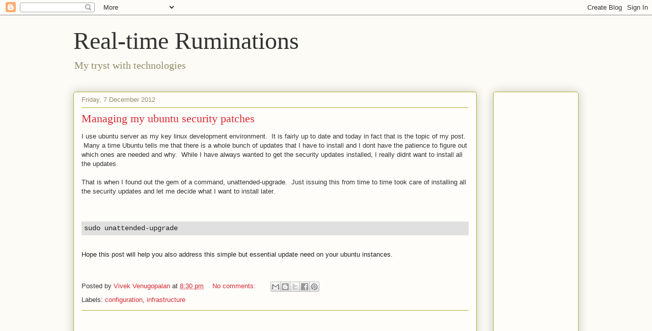

--- FILE ---
content_type: text/html; charset=utf-8
request_url: https://www.google.com/recaptcha/api2/aframe
body_size: 250
content:
<!DOCTYPE HTML><html><head><meta http-equiv="content-type" content="text/html; charset=UTF-8"></head><body><script nonce="fER2M2uoi9FSEk4JEDP6hQ">/** Anti-fraud and anti-abuse applications only. See google.com/recaptcha */ try{var clients={'sodar':'https://pagead2.googlesyndication.com/pagead/sodar?'};window.addEventListener("message",function(a){try{if(a.source===window.parent){var b=JSON.parse(a.data);var c=clients[b['id']];if(c){var d=document.createElement('img');d.src=c+b['params']+'&rc='+(localStorage.getItem("rc::a")?sessionStorage.getItem("rc::b"):"");window.document.body.appendChild(d);sessionStorage.setItem("rc::e",parseInt(sessionStorage.getItem("rc::e")||0)+1);localStorage.setItem("rc::h",'1768919268400');}}}catch(b){}});window.parent.postMessage("_grecaptcha_ready", "*");}catch(b){}</script></body></html>